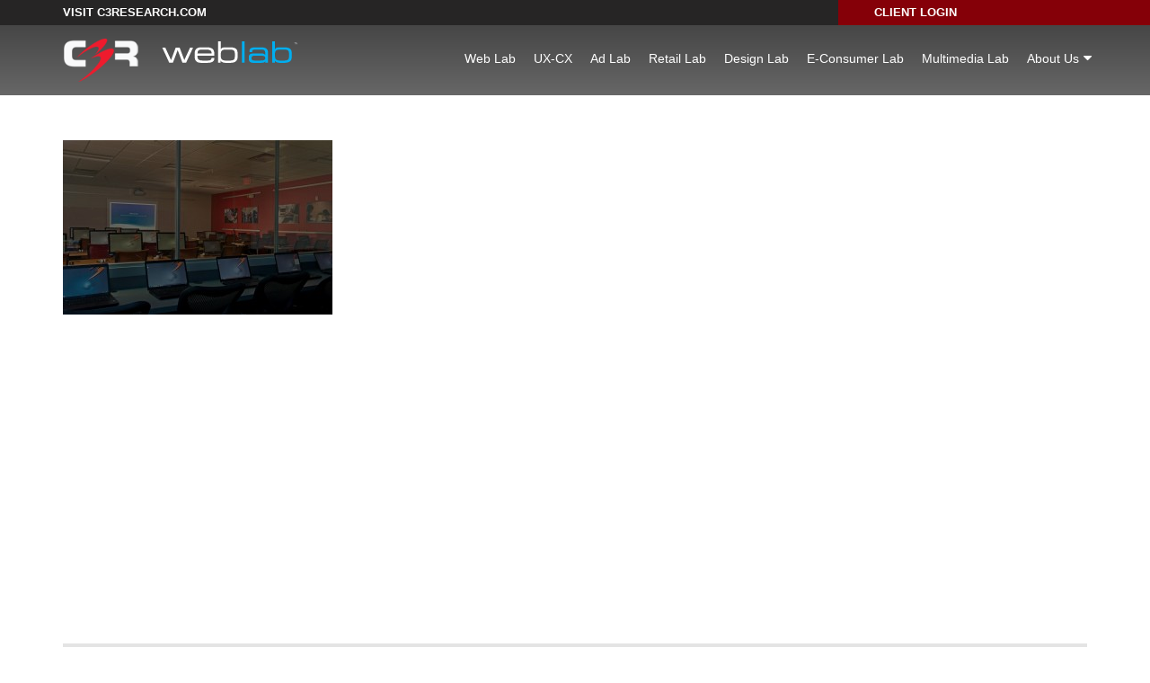

--- FILE ---
content_type: text/css
request_url: https://c3rweblab.com/wp-content/themes/iq/style.css
body_size: -95
content:
/* LICENSE & DETAILS
   ==================================================
	Theme Name: iQ
	Template: dante
	Version: 1.0
   ==================================================
*/

@import url("../dante/style.css");



--- FILE ---
content_type: text/css
request_url: https://c3rweblab.com/wp-content/themes/iq/css/style.css?ver=1759437144
body_size: 5973
content:
@import url(@import url(//fonts.googleapis.com/css?family=Michroma);
.lato { font-family:'Lato', sans-serif !important; }
.euro {
  font-family:'Michroma', sans-serif;
  line-height:1.1 !important;
  text-transform:uppercase;
}
.fw700 { font-weight:700 !important; }
.fw900 { font-weight:900 !important; }
.impact-text-large { word-spacing:0.4em !important; }
.fff { color:#ffffff !important; }
.c000 { background-color:#000 !important; }
.grays { color:#4b4b4b !important; }
.gr-header {
  background:#ffffff;
  background:url([data-uri]);
  background:-moz-linear-gradient(left,#ffffff 0%,#ffffff 50%,#3a3a3a 51%,#3a3a3a 100%);
  background:-webkit-gradient(linear,left top,right top,color-stop(0%,#ffffff),color-stop(50%,#ffffff),color-stop(51%,#3a3a3a),color-stop(100%,#3a3a3a));
  background:-webkit-linear-gradient(left,#ffffff 0%,#ffffff 50%,#3a3a3a 51%,#3a3a3a 100%);
  background:-o-linear-gradient(left,#ffffff 0%,#ffffff 50%,#3a3a3a 51%,#3a3a3a 100%);
  background:-ms-linear-gradient(left,#ffffff 0%,#ffffff 50%,#3a3a3a 51%,#3a3a3a 100%);
  background:linear-gradient(to right,#ffffff 0%,#ffffff 50%,#3a3a3a 51%,#3a3a3a 100%);
  filter:progid:DXImageTransform.Microsoft.gradient(startColorstr='#ffffff',endColorstr='#3a3a3a',GradientType=1);
}
.bx-sh { box-shadow:0 0 15px rgba(0,0,0,0.2); }
.gr-gray {
  background:#fdfdfd;
  background:url([data-uri]);
  background:-moz-radial-gradient(center,ellipse cover,#fdfdfd 26%,#fdfdfd 26%,#afafaf 100%);
  background:-webkit-gradient(radial,center center,0px,center center,100%,color-stop(26%,#fdfdfd),color-stop(26%,#fdfdfd),color-stop(100%,#afafaf));
  background:-webkit-radial-gradient(center,ellipse cover,#fdfdfd 26%,#fdfdfd 26%,#afafaf 100%);
  background:-o-radial-gradient(center,ellipse cover,#fdfdfd 26%,#fdfdfd 26%,#afafaf 100%);
  background:-ms-radial-gradient(center,ellipse cover,#fdfdfd 26%,#fdfdfd 26%,#afafaf 100%);
  background:radial-gradient(ellipse at center,#fdfdfd 26%,#fdfdfd 26%,#afafaf 100%);
  filter:progid:DXImageTransform.Microsoft.gradient(startColorstr='#fdfdfd',endColorstr='#afafaf',GradientType=1);
}
.gr-red {
  background:#ad1c20;
  background:url([data-uri]);
  background:-moz-linear-gradient(top,#ad1c20 0%,#8f201d 100%);
  background:-webkit-gradient(linear,left top,left bottom,color-stop(0%,#ad1c20),color-stop(100%,#8f201d));
  background:-webkit-linear-gradient(top,#ad1c20 0%,#8f201d 100%);
  background:-o-linear-gradient(top,#ad1c20 0%,#8f201d 100%);
  background:-ms-linear-gradient(top,#ad1c20 0%,#8f201d 100%);
  background:linear-gradient(to bottom,#ad1c20 0%,#8f201d 100%);
  filter:progid:DXImageTransform.Microsoft.gradient(startColorstr='#ad1c20',endColorstr='#8f201d',GradientType=0);
}
.tt-c { text-transform:capitalize !important; }
.ttu { text-transform:uppercase !important; }
.page .my-fig .fz16 {
  font-size:1.1rem !important;
  line-height:1.15em !important;
  text-transform:none !important;
}
.fz16 {
  font-size:1.5rem;
  line-height:1.15em;
}
.fz17 {
  font-size:1.7rem !important;
  line-height:1.15em !important;
}
.fz20 {
  font-size:2rem;
  line-height:1.2em;
}
.fz22 {
  font-size:2.2rem !important;
  line-height:1.25em !important;
}
.fz21 {
  font-size:2.1rem !important;
  line-height:1.25em !important;
}
.fz25 {
  font-size:2.5rem;
  line-height:1.2em;
}
.fz30 {
  font-size:3rem;
  line-height:1.2em;
}
.fwb { font-weight:800; }
.ml10per { margin-left:20%; }
.ml30per { margin-left:30%; }
.mt10 { margin-top:1em !important; }
.mt20 { margin-top:2em !important; }
.mb20 { margin-bottom:2em !important; }
.absol {
  position:fixed;
  display:inline-block;
  font-size:1rem;
  font-weight:normal;
  text-align:center;
  color:#fff;
  bottom:0;
  right:0;
  width:auto;
  margin:0;
  padding:.3rem;
  background-color:rgba(0,0,0,0.5);
  box-shadow:inset 0 0 3px rgba(0,0,0,0.4);
  opacity:0;
  z-index:99999;
}
.loaded .absol { opacity:1; }
#main-navigation #menu-top > li > a { color:#ffffff; }
#main-navigation #menu-top > li > a span { background-color:#ec1931; }
nav#main-navigation .menu > li .sub-container .sub-menu { background-color:rgba(0,0,0,0.6) !important; }
nav#main-navigation .menu > li .sub-container .sub-menu li { border:none !important; }
nav#main-navigation .menu > li .sub-container .sub-menu a {
  color:#ffffff !important;
  border-bottom:1px solid rgba(0,0,0,0.1) !important;
}
nav#main-navigation .menu > li .sub-container .sub-menu a:hover { background-color:rgba(0,0,0,0.4) !important; }
li.menu-item-386 > a:after {
  display:inline-block;
  position:relative;
  content:"\f0d7";
  color:#ffffff !important;
  font-family:FontAwesome;
  font-weight:normal;
  font-style:normal;
  text-decoration:inherit;
  -webkit-font-smoothing:antialiased;
  padding-left:0.3em;
  font-size:16px;
}
nav.mega-menu li .sub-container.non-mega {
  left:auto !important;
  right:0 !important;
  width:100% !important;
  max-width:100% !important;
  min-width:500px !important;
}
nav.mega-menu li .sub-container.non-mega ul { width:100%; }
nav.mega-menu li .sub-container.non-mega ul li {
  display:inline-block;
  width:auto;
  text-align:center;
  float:right;
  background-color:rgba(0,0,0,0.5);
}
nav.mega-menu li .sub-container.non-mega ul li a { display:inline-block; }
.header-right .search-nav.std-menu {
  background-color:rgba(0,255,0,0.05);
  border:1px dashed green;
  display:none;
}
.header-right #menu-top { padding-right:0 !important; }
html {
  background:#fdfdfd;
  background:url([data-uri]);
  background:-moz-radial-gradient(center,ellipse cover,#fdfdfd 26%,#fdfdfd 26%,#afafaf 100%);
  background:-webkit-gradient(radial,center center,0px,center center,100%,color-stop(26%,#fdfdfd),color-stop(26%,#fdfdfd),color-stop(100%,#afafaf));
  background:-webkit-radial-gradient(center,ellipse cover,#fdfdfd 26%,#fdfdfd 26%,#afafaf 100%);
  background:-o-radial-gradient(center,ellipse cover,#fdfdfd 26%,#fdfdfd 26%,#afafaf 100%);
  background:-ms-radial-gradient(center,ellipse cover,#fdfdfd 26%,#fdfdfd 26%,#afafaf 100%);
  background:radial-gradient(ellipse at center,#fdfdfd 26%,#fdfdfd 26%,#afafaf 100%);
  filter:progid:DXImageTransform.Microsoft.gradient(startColorstr='#fdfdfd',endColorstr='#afafaf',GradientType=1);
}
body {
  background-color:blue !important;
  position:relative;
}
body, body b, body strong { font-family:'Lato', sans-serif !important; }
body b, body strong {
  font-weight:700 !important;
  letter-spacing:normal;
}
body, body p { font-size:18px; }
body p {
  color:#262525;
  line-height:1.5;
}
h3, h4, h5, h6 {
  font-family:Lato, sans-serif;
  font-weight:bold;
}
.pt30 { padding-top:3rem !important; }
.pb30 { padding-bottom:3rem !important; }
.front.pt10 {
  background-color:#9e9e9e !important;
  padding-top:1.5rem !important;
}
.front.pt10 * { color:#ffffff; }
.pt40 { padding-top:4rem !important; }
.pt10 { padding-top:1rem !important; }
.ttu { text-transform:uppercase !important; }
.txsh { text-shadow:0px 2px 6px rgba(0,0,0,0.9); }
.bgc000 { background-color:rgba(0,0,0,0.5) !important; }
.bgc000 *, .bgc000 .sf-icon-box-content p { color:#ffffff !important; }
.page-id-25 .imgsz {
  max-width:1055px;
  height:auto;
  margin:0 auto;
}
.bggrey.alt-bg.full-width-text, .bggrey { background-color:rgba(155,155,155,0.8) !important; }
.pd10 { padding:1rem !important; }
.pd30 { padding:3rem !important; }
.pb40 { padding-bottom:4rem !important; }
.pb10 { padding-bottom:1rem !important; }
.pt13 { padding-top:13rem !important; }
.pb300 { padding-bottom:25rem !important; }
.pb13 { padding-bottom:13rem !important; }
.pl10 { padding-left:10rem !important; }
.pr10 { padding-right:10rem !important; }
.mt10 { margin-top:1rem !important; }
.mb10 { margin-bottom:1rem !important; }
.fz18 {
  font-size:18px !important;
  line-height:1.2em;
  color:#4b4b4b !important;
}
.fz18 a { color:#4b4b4b !important; }
.fz21 {
  font-size:21px !important;
  line-height:1.2em;
}
.fz24 {
  font-size:24px !important;
  line-height:1.2em;
}
.fz30 {
  font-size:30px !important;
  line-height:1.2em;
}
.fz34 {
  font-size:34px !important;
  line-height:1.2em;
}
.fz36 {
  font-size:36px !important;
  line-height:1.2em;
}
.c325a81 { background-color:#325a81 !important; }
.c0e4d77 { background-color:#0e4d77 !important; }
.c16a3c5 { background-color:#16a3c5 !important; }
.c71bb4b { background-color:#71bb4b !important; }
.c854f9c { background-color:#854f9c !important; }
.cdec034 { background-color:#dec034 !important; }
.tac { text-align:center; }
.lso {
  list-style-position:outside !important;
  margin-left:1.5rem;
  margin-top:1rem;
}
.lso li {
  line-height:1.3em;
  margin-bottom:0.7rem;
}
.lsd {
  list-style:disc;
  text-align:left;
  margin-left:2.5rem;
}
.bg-efefef .spb_wrapper {
  background-color:#efefef;
  padding:3.2rem 1.5rem 1rem;
}
.bg-376682 .spb_wrapper {
  background-color:#376682;
  padding:3.2rem 1.5rem 1rem;
}
.bdrs1 .spb_wrapper { border-radius:1rem; }
.front h3 + div {
  color:#ffffff !important;
  font-weight:bold;
  border-radius:2rem;
  padding-top:13px;
  padding-bottom:13px;
  position:static;
  max-width:60% !important;
  margin:1rem auto 0;
}
.front h3 {
  font-family:'Lato', sans-serif !important;
  font-size:18px;
}
.page-id-101 .inner-page-wrap {
  margin-top:0;
  margin-bottom:0;
  min-height:0px;
}
.page-id-101  .my-fig i { color:#c5c5c5 !important; }
.page-id-23  .my-fig span.euro {
  color:#cfcfcf !important;
  font-size:58px;
}
.wbe { text-align:center; }
.wbe h3 {
  font-family:'Lato', sans-serif !important;
  font-size:24px;
  color:#ffffff;
  font-weight:900;
  text-transform:uppercase;
}
.wbe p {
  color:#ffffff;
  font-size:18px;
  line-height:1.15;
  text-align:center;
  padding-left:2.4rem;
  padding-right:2.4rem;
}
.wbe i {
  font-size:110px;
  text-align:center;
  color:#ffffff;
}
.wbe.usab {
  background-color:#ffffff;
  padding:4em 1em;
}
.wbe.usab i { color:#828384; }
.wbe.usab h3 {
  color:#4b4b4b;
  font-size:18px;
}
.wbe.adlb h3, .wbe.adlb p {
  color:#000;
  font-size:18px;
}
.wbe.adlb h3 {
  text-transform:capitalize;
  margin-bottom:0;
}
.wbe.adlb p { font-weight:300; }
.usab-ul {
  font-size:24px;
  line-height:2.7em;
  padding:2% 25%;
}
.usab-ul li { color:#000; }
.page-id-101 .my-fig .back, .page-id-23 .my-fig .back {
  background-color:#9e9e9e !important;
  text-align:center;
  border:1px solid #ddd !important;
}
.page-id-101 .my-fig .back p, .page-id-23 .my-fig .back p {
  text-align:center;
  text-transform:uppercase;
  color:#ffffff;
}
.page-id-101 .my-fig .back ul, .page-id-23 .my-fig .back ul { margin:0; }
.page-id-101 .my-fig .back ul li, .page-id-23 .my-fig .back ul li {
  display:block;
  width:auto;
}
.page-id-101 .my-fig .back ul li:before, .page-id-23 .my-fig .back ul li:before {
  position:relative;
  background-color:#efefef;
  content:' ';
  display:inline-block;
  width:4px;
  height:4px;
  top:-4px;
  left:-10px;
  margin-top:0px;
}
.page-id-101 .my-fig .back .sf-icon-box-content, .page-id-101 .my-fig .back .sf-icon-box-content p, .page-id-23 .my-fig .back .sf-icon-box-content, .page-id-23 .my-fig .back .sf-icon-box-content p { font-size:18px !important; }
.page-id-101 .my-fig.new-grey, .page-id-23 .my-fig.new-grey {
  background-color:rgba(0,0,0,0.095);
  padding:40px !important;
}
.page-id-101 .my-fig.new-grey .my-front, .page-id-23 .my-fig.new-grey .my-front { padding-bottom:15px; }
.page-id-101 .my-fig.new-grey .my-front p, .page-id-23 .my-fig.new-grey .my-front p {
  font-size:12px !important;
  line-height:1.2em;
  margin-bottom:8px;
  display:block;
}
.page-id-101 .my-fig.new-grey .my-front p img, .page-id-23 .my-fig.new-grey .my-front p img {
  display:block;
  width:100%;
  height:auto;
  margin-top:10px;
}
h2, h3.spb-text-heading {
  font-family:'Michroma', sans-serif;
  line-height:1.1 !important;
  text-transform:uppercase;
  font-size:20px !important;
}
h2.spb-heading span:before, h2.spb-heading span:after, h3.spb-text-heading.spb-heading span:before, h3.spb-text-heading.spb-heading span:after { display:none; }
h3.spb-text-heading { margin-bottom:10px; }
#container { background-color:pink !important; }
#container .header-wrap { background-color:yellow !important; }
#container .header-wrap #header-section { background-color:peru !important; }
#container .header-wrap #header-section #header {
  background:#464646;
  background:-moz-linear-gradient(top,#464646 0%,#676767 100%);
  background:-webkit-gradient(linear,left top,left bottom,color-stop(0%,#464646),color-stop(100%,#676767));
  background:-webkit-linear-gradient(top,#464646 0%,#676767 100%);
  background:-o-linear-gradient(top,#464646 0%,#676767 100%);
  background:-ms-linear-gradient(top,#464646 0%,#676767 100%);
  background:linear-gradient(to bottom,#464646 0%,#676767 100%);
  filter:progid:DXImageTransform.Microsoft.gradient(startColorstr='#464646',endColorstr='#676767',GradientType=0);
}
.alt-bg.alt-four { background-color:#f7f7f7 !important; }
.one_fourth { padding-left:20px; }
.one_fourth .front, .one_fourth .back, .one_third .front, .one_third .back {
  border-radius:1.3rem;
  border:none !important;
  max-width:206px;
  min-height:140px;
}
.one_fourth .front h3, .one_fourth .back h3, .one_third .front h3, .one_third .back h3 {
  font-size:17px !important;
  font-family:'Lato', sans-serif !important;
}
.one_fourth .sf-icon-box-animated .back, .one_third .sf-icon-box-animated .back {
  background-color:#00b0ed;
  border-color:#00b0ed;
}
.one_fourth .front, .one_third .front {
  padding:20px 5px 74px !important;
  background:url('images/born-in-academia.png') !important;
  -webkit-background-size:!important;
  -moz-background-size:!important;
  -o-background-size:!important;
  background-size:!important;
  box-shadow:0 0 7px rgba(0,0,0,0.4);
}
.one_fourth .front i.sf-icon, .one_third .front i.sf-icon { display:none !important; }
.one_fourth .front .sf-icon-box-content-wrap h3, .one_third .front .sf-icon-box-content-wrap h3 {
  color:#ffffff !important;
  text-transform:uppercase;
}
.one_fourth:nth-of-type(2) .front, .one_third:nth-of-type(2) .front { background-image:url('images/why-a-lab.png') !important; }
.one_fourth:nth-of-type(3) .front, .one_third:nth-of-type(3) .front { background:url('images/inside-the-weblab.png') !important; }
.one_fourth:nth-of-type(4) .front, .one_third:nth-of-type(4) .front { background:url('images/c3r-media.png') !important; }
.post-23 .one_fourth .front { background:url('//c3rweblab.com/wp-content/uploads/2014/07/c3r-weblab-04.jpg') no-repeat center center fixed !important; }
.mytit {
  font-weight:bold !important;
  margin-bottom:5px !important;
}
.e-life-01 .one_third .front .sf-icon-box-content-wrap { display:none !important; }
.e-life-01 .one_third:nth-of-type(1) .front { background-image:url('images/e-life-02.jpg') !important; }
.e-life-01 .one_third:nth-of-type(2) .front { background:url('images/e-life-02.jpg') !important; }
.e-life-01 .one_third:nth-of-type(3) .front { background:url('images/e-life-02.jpg') !important; }
.e-life-02 .one_third .front .sf-icon-box-content-wrap { display:none !important; }
.e-life-02 .one_third:nth-of-type(1) .front { background-image:url('images/e-life-04.jpg') !important; }
.e-life-02 .one_third:nth-of-type(2) .front { background:url('images/e-life-05.jpg') !important; }
.e-life-02 .one_third:nth-of-type(3) .front { background:url('images/e-life-06.jpg') !important; }
.inno-01 .one_third .front .sf-icon-box-content-wrap { display:none !important; }
.inno-01 .one_third:nth-of-type(1) .front { background-image:url('images/inno-01.jpg') !important; }
.inno-01 .one_third:nth-of-type(2) .front { background:url('images/inno-02.jpg') !important; }
.inno-01 .one_third:nth-of-type(3) .front { background:url('images/inno-02.jpg') !important; }
.ad-eff .one_third .front .sf-icon-box-content-wrap { display:none !important; }
.ad-eff .one_third:nth-of-type(1) .front { background-image:url('images/ad-eff-01.jpg') !important; }
.ad-eff .one_third:nth-of-type(2) .front { background:url('images/ad-eff-02.jpg') !important; }
.ad-eff .one_third:nth-of-type(3) .front { background:url('images/ad-eff-02.jpg') !important; }
.web-brand .one_fourth .front {
  max-height:140px;
  overflow:hidden;
}
.web-brand .one_fourth .front h3 {
  font-size:18px !important;
  text-transform:capitalize !important;
}
.web-brand .one_fourth:nth-of-type(1) .front { background:url('images/web-brand-01.jpg') !important; }
.web-brand .one_fourth:nth-of-type(2) .front { background:url('images/web-brand-02.jpg') !important; }
.web-brand .one_fourth:nth-of-type(3) .front { background:url('images/web-brand-03.jpg') !important; }
.web-brand .one_fourth:nth-of-type(4) .front { background:url('images/web-brand-04.jpg') !important; }
ul.slides .testimonial .testimonial-text {
  font-family:'Lato', sans-serif !important;
  font-size:24px;
  line-height:1.5;
  margin-top:2.5rem;
  margin-bottom:20px;
}
#text-3 .wpcf7 input { margin-bottom:0 !important; }
#text-3 .wpcf7 textarea { height:80px; }
#text-3 .wpcf7 input[type="submit"] {
  padding:4px 20px !important;
  background-color:#9a0000 !important;
}
.wpcf7-form textarea {
  box-sizing:border-box;
  max-height:100px;
}
#copyright p { font-size:14px; }
#top-bar {
  padding:0;
  background-color:#850008 !important;
}
#top-bar .tb-text {
  font-size:13px;
  font-weight:700;
  padding:1px 0;
  font-family:'Lato', sans-serif !important;
  text-transform:uppercase;
}
#top-bar .tb-text a { color:#ffffff; }
#top-bar .tb-text a:hover { color:#ffffff; }
#top-bar .tb-right {
  margin-left:0;
  padding-left:0;
}
#top-bar .tb-right .tb-text { padding:1px 10px 1px 40px; }
#top-bar .tb-left {
  position:relative;
  z-index:3;
}
#top-bar .tb-left, #top-bar .tb-left:before { background-color:#262525 !important; }
#top-bar .tb-left:before {
  content:' ';
  position:absolute;
  width:60rem;
  min-height:28px;
  z-index:2;
  left:-60rem;
}
.alt-bg.spb_testimonial_slider_widget { padding-bottom:10px !important; }
.testimonial .spb_wrapper.slider-wrap { position:relative; }
.testimonial .spb_wrapper.slider-wrap:before {
  content:' \0022 ';
  font-family:serif !important;
  line-height:9rem;
  font-size:61px;
  width:6rem;
  height:6rem;
  border-radius:100%;
  background-color:#ffffff;
  border:1px solid #ccc;
  position:absolute;
  text-align:center;
  left:50%;
  margin-left:-3rem;
  top:-8.5rem;
  z-index:2;
}
.testimonial .spb_wrapper.slider-wrap .testimonial-text {
  font-style:italic !important;
  line-height:1.3em !important;
}
.sub-navs {
  background-color:#4b4b4b !important;
  border:none !important;
}
.sub-navs h3 {
  color:#ffffff !important;
  font-size:17px !important;
  line-height:16px !important;
  font-family:'Lato', sans-serif !important;
}
.sub-navs p {
  font-size:24px !important;
  text-transform:uppercase !important;
}
.sub-navs .one_fourth {
  margin:0 !important;
  width:25% !important;
  text-align:center;
}
.page .thmbs .spb_wrapper {
  margin:0 auto;
  max-width:700px;
  border:1px solid red !;
}
.page .page-content .alt-bg.alt-five { background-color:transparent; }
.page .page-content .full-width-text:after { display:none; }
.page.page-id-23 .page-content, .page.page-id-25 .page-content, .page.page-id-26 .page-content, .page.page-id-27 .page-content, .page.page-id-28 .page-content, .page-id-73 .page-content, .page-id-74 .page-content, .page-id-78 .page-content, .page-id-90 .page-content {
  background:#fdfdfd;
  background:url([data-uri]);
  background:-moz-radial-gradient(center,ellipse cover,#fdfdfd 26%,#fdfdfd 26%,#afafaf 100%);
  background:-webkit-gradient(radial,center center,0px,center center,100%,color-stop(26%,#fdfdfd),color-stop(26%,#fdfdfd),color-stop(100%,#afafaf));
  background:-webkit-radial-gradient(center,ellipse cover,#fdfdfd 26%,#fdfdfd 26%,#afafaf 100%);
  background:-o-radial-gradient(center,ellipse cover,#fdfdfd 26%,#fdfdfd 26%,#afafaf 100%);
  background:-ms-radial-gradient(center,ellipse cover,#fdfdfd 26%,#fdfdfd 26%,#afafaf 100%);
  background:radial-gradient(ellipse at center,#fdfdfd 26%,#fdfdfd 26%,#afafaf 100%);
  filter:progid:DXImageTransform.Microsoft.gradient(startColorstr='#fdfdfd',endColorstr='#afafaf',GradientType=1);
  min-height:500px;
}
i.ss-search, i.ss-search:before, i.ss-rows, i.ss-rows:before { color:#ffffff !important; }
i.ss-search:hover, i.ss-search:before:hover, i.ss-rows:hover, i.ss-rows:before:hover { color:#ffffff !important; }
.bg-gray-grad {
  margin-top:0;
  margin-bottom:0;
  background:#fdfdfd;
  background:url([data-uri]);
  background:-moz-radial-gradient(center,ellipse cover,#fdfdfd 26%,#fdfdfd 26%,#afafaf 100%);
  background:-webkit-gradient(radial,center center,0px,center center,100%,color-stop(26%,#fdfdfd),color-stop(26%,#fdfdfd),color-stop(100%,#afafaf));
  background:-webkit-radial-gradient(center,ellipse cover,#fdfdfd 26%,#fdfdfd 26%,#afafaf 100%);
  background:-o-radial-gradient(center,ellipse cover,#fdfdfd 26%,#fdfdfd 26%,#afafaf 100%);
  background:-ms-radial-gradient(center,ellipse cover,#fdfdfd 26%,#fdfdfd 26%,#afafaf 100%);
  background:radial-gradient(ellipse at center,#fdfdfd 26%,#fdfdfd 26%,#afafaf 100%);
  filter:progid:DXImageTransform.Microsoft.gradient(startColorstr='#fdfdfd',endColorstr='#afafaf',GradientType=1);
}
.page-id-23 .row.fw-row .spb-row-container.spb-row-content-width {
  margin:0 !important;
  padding-bottom:0 !important;
}
.p-rel .spb_raw_html:hover figcaption, .ad-eff .spb_raw_html:hover figcaption, .my-fig .spb_raw_html:hover figcaption { opacity:1; }
.p-rel .spb_raw_html:hover .mycap, .ad-eff .spb_raw_html:hover .mycap, .my-fig .spb_raw_html:hover .mycap { opacity:0.5; }
.p-rel figure, .ad-eff figure, .my-fig figure {
  display:block;
  position:relative;
  max-width:206px;
  margin:0 auto;
  box-shadow:0 0 6px rgba(0,0,0,0.7);
  border-radius:1rem !important;
}
.p-rel figure a, .ad-eff figure a, .my-fig figure a {
  width:100%;
  height:100%;
  position:absolute;
  top:0;
  left:0;
  z-index:4;
}
.p-rel figure p, .ad-eff figure p, .my-fig figure p { margin-bottom:0; }
.p-rel figure p + p, .ad-eff figure p + p, .my-fig figure p + p { display:none; }
.p-rel figure .mycap, .ad-eff figure .mycap, .my-fig figure .mycap {
  position:absolute;
  text-align:center;
  top:15%;
  color:#ffffff;
  width:100%;
  font-size:13px;
  font-family:'Michroma', sans-serif;
  line-height:1.1 !important;
  text-transform:uppercase;
  line-height:1.4 !important;
}
.p-rel figure img, .ad-eff figure img, .my-fig figure img { border-radius:1rem !important; }
.p-rel figcaption, .ad-eff figcaption, .my-fig figcaption {
  height:100%;
  width:100%;
  display:block;
  opacity:0;
  filter:alpha(opacity=0);
  text-align:center;
  position:absolute;
  z-index:1;
  top:0;
  left:0;
  background-image:url(/wp-content/themes/dante/images/crease.svg);
  background-size:cover;
  background-position:center center;
  -webkit-backface-visibility:hidden;
  -moz-backface-visibility:hidden;
  backface-visibility:hidden;
  -webkit-transition:-webkit-transform 0.3s, opacity 0.3s;
  -moz-transition:-moz-transform 0.3s, opacity 0.3s;
  transition:transform 0.3s, opacity 0.3s;
  border-radius:1rem !important;
}
.p-rel figcaption i, .ad-eff figcaption i, .my-fig figcaption i {
  font-size:24px;
  line-height:34px;
  padding:10px;
  border-radius:45px;
  height:30px;
  width:30px;
  top:50%;
  left:50%;
  margin-top:-25px;
  margin-left:-25px;
  position:absolute;
  display:block;
  box-sizing:content-box;
  color:#000;
  background-color:rgba(255,255,255,0.85);
  border-radius:100%;
}
.spb_parallax_asset.mydark {
  position:relative;
  z-index:1;
}
.spb_parallax_asset.mydark:before {
  position:absolute;
  width:100%;
  height:100%;
  top:0;
  left:0;
  background-color:rgba(0,0,0,0.35);
  content:' ';
  z-index:2;
}
.spb_parallax_asset.mydark .spb_content_element.col-sm-12 {
  position:relative;
  z-index:3;
}
.alt-bg.alt-nine { background-color:#4b4b4b !important; }
.alt-bg.alt-nine h2 {
  margin-top:1.35rem;
  margin-bottom:1.65rem;
}
.usability .sf-icon-box-animated .front { padding:20px; }
.case-studies-2015 .back { border:1px solid #000 !important; }
.case-studies-2015 .back .sf-icon-box-content * {
  text-align:center;
  color:#ffffff;
}
.prog-resr .col-sm-4 .sf-animation { border-radius:8px; }
.prog-resr .col-sm-4 .sf-animation * { color:#ffffff !important; }
.prog-resr .col-sm-4:nth-of-type(2) .sf-animation { background-color:#50adc5 !important; }
.prog-resr .col-sm-4:nth-of-type(1) .sf-animation { background-color:#5182ba !important; }
.prog-resr .col-sm-4:nth-of-type(3) .sf-animation { background-color:#1272bd !important; }
.sub-navs p { color:#4b4b4b !important; }
.page-id-91 .heading-text h1 {
  font-size:4rem;
  font-family:'Lato', sans-serif !important;
}
.page-id-78 .alt-one.full-width-text:after { border-top-color:#8f201d !important; }
.gtu.alt-bg {
  background:#ad1c20;
  background:url([data-uri]);
  background:-moz-linear-gradient(top,#ad1c20 0%,#8f201d 100%);
  background:-webkit-gradient(linear,left top,left bottom,color-stop(0%,#ad1c20),color-stop(100%,#8f201d));
  background:-webkit-linear-gradient(top,#ad1c20 0%,#8f201d 100%);
  background:-o-linear-gradient(top,#ad1c20 0%,#8f201d 100%);
  background:-ms-linear-gradient(top,#ad1c20 0%,#8f201d 100%);
  background:linear-gradient(to bottom,#ad1c20 0%,#8f201d 100%);
  filter:progid:DXImageTransform.Microsoft.gradient(startColorstr='#ad1c20',endColorstr='#8f201d',GradientType=0);
}
.gtu.alt-bg h2 { color:#ffffff !important; }
.spb-row-container.bt2-red { border-top:2px solid #850008 !important; }
.addr h2 { font-weight:800; }
.addr p { line-height:1.4em; }
.addr a {
  margin-right:4rem;
  color:#850008;
}
.addr a:hover { color:#000000 !important; }
.addr a:hover i { background-color:#850008; }
.addr a i {
  color:#ffffff;
  background-color:#000000;
  padding:0.9rem;
  border-radius:100%;
  width:3.5rem;
  height:3.5rem;
  text-align:center;
  margin-right:2.4rem;
}
.blue-flips .sf-icon-box-animated .front {
  background-color:#1272bd;
  border-color:#1272bd;
}
.blue-flips .sf-icon-box-animated .front h3 {
  color:#ffffff !important;
  font-weight:700;
}
.bg828384 {
  background-color:#828384 !important;
  border:1px solid #828384 !important;
}
.bg636363 {
  background-color:#636363 !important;
  border:1px solid #636363 !important;
}
.bg484848 {
  background-color:#484848 !important;
  border:1px solid #484848 !important;
}
.bg4c4c4c {
  background-color:#4c4c4c !important;
  border:1px solid #4c4c4c !important;
}
.bg363535 {
  background-color:#363535 !important;
  border:1px solid #363535 !important;
}
.bg000000 {
  background-color:#000000 !important;
  border:1px solid #000000 !important;
}
.alt-one.full-width-text:after {
  content:' ';
  width:0;
  height:0;
  border-top:25px solid transparent;
  border-right:30px solid transparent;
  border-left:30px solid transparent;
  position:absolute;
  left:50%;
  margin-left:-30px;
  bottom:-22px;
  display:block !important;
  z-index:999;
}
.alt-one.full-width-text:after { border-top-color:#4c4c4c !important; }
.front.bg-376682 {
  padding-top:30px !important;
  padding-bottom:0px !important;
}
.front.bg-376682 h3 {
  margin-top:31% !important;
  margin-bottom:32% !important;
}
.inner.bg-376682 .back {
  padding-top:0 !important;
  padding-bottom:0 !important;
}
.ux-001 .front {
  background-color:#376682 !important;
  border:1px solid #376682 !important;
}
.ux-001 .front h3.mycap {
  font-weight:900;
  color:#ffffff !important;
  font-size:30px;
}
.ux-001 .back {
  background-color:#ddf2ff !important;
  border:1px solid #ddf2ff !important;
}
.ux-001 .back h3.mycap {
  font-weight:900;
  font-size:28px;
}
.ux-001 .back p, .ux-001 .back h3.mycap { color:#376682 !important; }
.ux-bl h3, .ux-bl p { color:#376682 !important; }
.ux-bl h3 {
  font-weight:900 !important;
  font-family:'Lato', sans-serif !important;
  font-size:3rem;
  line-height:1.2em;
  font-size:30px !important;
  margin-bottom:2em !important;
}
.ux-bl p {
  font-size:24px !important;
  line-height:1.2em;
}
.h3-tac h3 { text-align:center; }
.ux-cstu h4, .ux-cstu p { color:#ffffff !important; }
.ux-cstu h4 {
  font-size:2.1rem !important;
  line-height:1.25em !important;
  font-size:21px !important;
  line-height:1.2em;
  font-weight:900 !important;
}
.ux-cstu p {
  font-size:1.7rem !important;
  line-height:1.15em !important;
}
.p12-2 {
  padding:0.3em 2em;
  line-height:1.1em;
}
.bg-blue-btn {
  background-color:#315b7d;
  color:#ffffff;
}
.bg-blue-btn:hover { background-color:#000 !important; }
.btn {
  display:inline-block;
  border-radius:1rem;
  padding:0.7em 1.2em;
  color:#ffffff;
}
.btn-red { background-color:#850008 !important; }
.mypromo {
  display:inline-block;
  font-size:24px !important;
  line-height:1.2em;
}
.mypromo a {
  color:#000000;
  font-size:24px !important;
  line-height:1.2em;
}
.mypromo a:hover { color:#ffffff; }
.spb_parallax_asset { box-shadow:none !important; }
.wrpr-fff, .wrpr-fff * { color:#fff !important; }
textarea, .wpcf7 textarea { max-height:10em; }
.mycaptcha {
  display:block;
  margin-bottom:15px;
}
.mycaptcha:before, .mycaptcha:after {
  content:'';
  display:table;
  clear:both;
}
.mycaptcha img, .mycaptcha .caplabel, .mycaptcha .wpcf7-form-control-wrap {
  display:inline-block !important;
  vertical-align:middle;
}
.mycaptcha img input, .mycaptcha .caplabel input, .mycaptcha .wpcf7-form-control-wrap input { margin-bottom:0 !important; }
.mycaptcha .caplabel {
  font-size:1.5rem;
  padding:6px;
  margin-top:6px;
  color:#222;
}
.mycaptcha img {
  float:none !important;
  border:none !important;
  padding:11px 8px 6px !important;
  background-color:#f5f5f5;
}
.mycaptcha .wpcf7-form-control-wrap { width:5em; }
@media only screen and (min-width: 767px) and (max-width: 900px) {
  .mycap.fz18 { font-size:12px !important; }
}
@media only screen and (min-width: 768px) {
  .bdr1 { border-right:2px solid rgba(0,0,0,0.15); }
}
@media only screen and (min-width: 900px) and (max-width: 1000px) {
  .mycap.fz18 { font-size:15px !important; }
}
@media only screen and (min-width: 992px) {
  .mycap.fz18 { min-height:63px; }
}
.tp-bullets.simplebullets.round .bullet {
  width:1.4rem !important;
  height:1.4rem !important;
  border-radius:100%;
}
.tp-bullets.simplebullets.round .bullet.selected { background-color:rgba(0,0,0,0.5); }
.rev_slider_wrapper a.sf-button.white {
  background-color:#262525 !important;
  color:#fff !important;
  padding:4px 35px 4px 25px !important;
  border-radius:1rem !important;
  letter-spacing:1px !important;
}
.rev_slider_wrapper a.sf-button.white:hover { color:#f4f4f4 !important; }
.rev_slider_wrapper a.sf-button.white:after {
  content:'\203A\203A';
  font-size:23px;
  position:absolute;
  right:10px;
  top:3px;
}
.cer_contacts_us a { color:#fff !important; }
.cer_contacts_us:hover { background-color:#000 !important; }
.cer_contacts_us:hover a { color:#fff !important; }
.cer_contacts_us:after {
  content:'.';
  background-color:#850008;
  position:relative;
  display:inline-block;
  width:300rem;
  right:-300rem;
}
